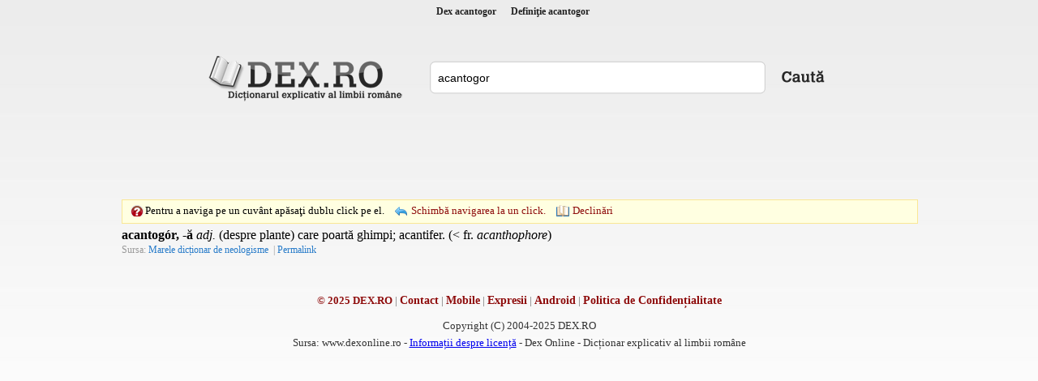

--- FILE ---
content_type: text/html; charset=utf-8
request_url: https://www.google.com/recaptcha/api2/aframe
body_size: 270
content:
<!DOCTYPE HTML><html><head><meta http-equiv="content-type" content="text/html; charset=UTF-8"></head><body><script nonce="V6MwiqcVZ5jP1QkXQFsTzA">/** Anti-fraud and anti-abuse applications only. See google.com/recaptcha */ try{var clients={'sodar':'https://pagead2.googlesyndication.com/pagead/sodar?'};window.addEventListener("message",function(a){try{if(a.source===window.parent){var b=JSON.parse(a.data);var c=clients[b['id']];if(c){var d=document.createElement('img');d.src=c+b['params']+'&rc='+(localStorage.getItem("rc::a")?sessionStorage.getItem("rc::b"):"");window.document.body.appendChild(d);sessionStorage.setItem("rc::e",parseInt(sessionStorage.getItem("rc::e")||0)+1);localStorage.setItem("rc::h",'1762259395809');}}}catch(b){}});window.parent.postMessage("_grecaptcha_ready", "*");}catch(b){}</script></body></html>